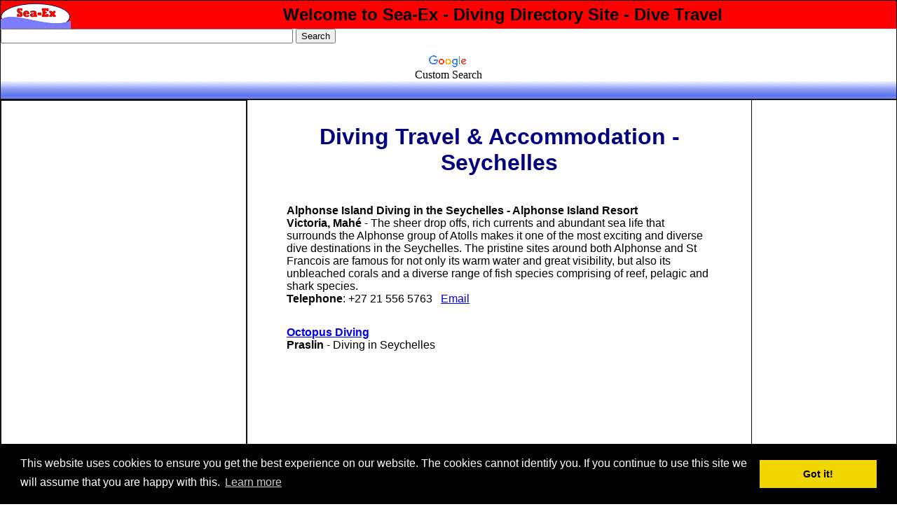

--- FILE ---
content_type: text/html
request_url: https://www.sea-ex.com/diving/travel-seychelles.htm
body_size: 11447
content:
<!DOCTYPE html PUBLIC "-//W3C//DTD HTML 4.01 Transitional//EN"><!-- #BeginTemplate "diving_travel.dwt" --><html><head><meta http-equiv="Content-Type" content="text/html; charset=windows-1252"/>
<script>var __ezHttpConsent={setByCat:function(src,tagType,attributes,category,force,customSetScriptFn=null){var setScript=function(){if(force||window.ezTcfConsent[category]){if(typeof customSetScriptFn==='function'){customSetScriptFn();}else{var scriptElement=document.createElement(tagType);scriptElement.src=src;attributes.forEach(function(attr){for(var key in attr){if(attr.hasOwnProperty(key)){scriptElement.setAttribute(key,attr[key]);}}});var firstScript=document.getElementsByTagName(tagType)[0];firstScript.parentNode.insertBefore(scriptElement,firstScript);}}};if(force||(window.ezTcfConsent&&window.ezTcfConsent.loaded)){setScript();}else if(typeof getEzConsentData==="function"){getEzConsentData().then(function(ezTcfConsent){if(ezTcfConsent&&ezTcfConsent.loaded){setScript();}else{console.error("cannot get ez consent data");force=true;setScript();}});}else{force=true;setScript();console.error("getEzConsentData is not a function");}},};</script>
<script>var ezTcfConsent=window.ezTcfConsent?window.ezTcfConsent:{loaded:false,store_info:false,develop_and_improve_services:false,measure_ad_performance:false,measure_content_performance:false,select_basic_ads:false,create_ad_profile:false,select_personalized_ads:false,create_content_profile:false,select_personalized_content:false,understand_audiences:false,use_limited_data_to_select_content:false,};function getEzConsentData(){return new Promise(function(resolve){document.addEventListener("ezConsentEvent",function(event){var ezTcfConsent=event.detail.ezTcfConsent;resolve(ezTcfConsent);});});}</script>
<script>if(typeof _setEzCookies!=='function'){function _setEzCookies(ezConsentData){var cookies=window.ezCookieQueue;for(var i=0;i<cookies.length;i++){var cookie=cookies[i];if(ezConsentData&&ezConsentData.loaded&&ezConsentData[cookie.tcfCategory]){document.cookie=cookie.name+"="+cookie.value;}}}}
window.ezCookieQueue=window.ezCookieQueue||[];if(typeof addEzCookies!=='function'){function addEzCookies(arr){window.ezCookieQueue=[...window.ezCookieQueue,...arr];}}
addEzCookies([{name:"ezoab_1940",value:"mod275; Path=/; Domain=sea-ex.com; Max-Age=7200",tcfCategory:"store_info",isEzoic:"true",},{name:"ezosuibasgeneris-1",value:"7b456fb0-9965-4d71-5e66-414b6a1620f2; Path=/; Domain=sea-ex.com; Expires=Thu, 14 Jan 2027 09:18:23 UTC; Secure; SameSite=None",tcfCategory:"understand_audiences",isEzoic:"true",}]);if(window.ezTcfConsent&&window.ezTcfConsent.loaded){_setEzCookies(window.ezTcfConsent);}else if(typeof getEzConsentData==="function"){getEzConsentData().then(function(ezTcfConsent){if(ezTcfConsent&&ezTcfConsent.loaded){_setEzCookies(window.ezTcfConsent);}else{console.error("cannot get ez consent data");_setEzCookies(window.ezTcfConsent);}});}else{console.error("getEzConsentData is not a function");_setEzCookies(window.ezTcfConsent);}</script><script type="text/javascript" data-ezscrex='false' data-cfasync='false'>window._ezaq = Object.assign({"edge_cache_status":12,"edge_response_time":265,"url":"https://www.sea-ex.com/diving/travel-seychelles.htm"}, typeof window._ezaq !== "undefined" ? window._ezaq : {});</script><script type="text/javascript" data-ezscrex='false' data-cfasync='false'>window._ezaq = Object.assign({"ab_test_id":"mod275"}, typeof window._ezaq !== "undefined" ? window._ezaq : {});window.__ez=window.__ez||{};window.__ez.tf={"vabo":"true"};</script><script type="text/javascript" data-ezscrex='false' data-cfasync='false'>window.ezDisableAds = true;</script>
<script data-ezscrex='false' data-cfasync='false' data-pagespeed-no-defer>var __ez=__ez||{};__ez.stms=Date.now();__ez.evt={};__ez.script={};__ez.ck=__ez.ck||{};__ez.template={};__ez.template.isOrig=true;__ez.queue=__ez.queue||function(){var e=0,i=0,t=[],n=!1,o=[],r=[],s=!0,a=function(e,i,n,o,r,s,a){var l=arguments.length>7&&void 0!==arguments[7]?arguments[7]:window,d=this;this.name=e,this.funcName=i,this.parameters=null===n?null:w(n)?n:[n],this.isBlock=o,this.blockedBy=r,this.deleteWhenComplete=s,this.isError=!1,this.isComplete=!1,this.isInitialized=!1,this.proceedIfError=a,this.fWindow=l,this.isTimeDelay=!1,this.process=function(){f("... func = "+e),d.isInitialized=!0,d.isComplete=!0,f("... func.apply: "+e);var i=d.funcName.split("."),n=null,o=this.fWindow||window;i.length>3||(n=3===i.length?o[i[0]][i[1]][i[2]]:2===i.length?o[i[0]][i[1]]:o[d.funcName]),null!=n&&n.apply(null,this.parameters),!0===d.deleteWhenComplete&&delete t[e],!0===d.isBlock&&(f("----- F'D: "+d.name),m())}},l=function(e,i,t,n,o,r,s){var a=arguments.length>7&&void 0!==arguments[7]?arguments[7]:window,l=this;this.name=e,this.path=i,this.async=o,this.defer=r,this.isBlock=t,this.blockedBy=n,this.isInitialized=!1,this.isError=!1,this.isComplete=!1,this.proceedIfError=s,this.fWindow=a,this.isTimeDelay=!1,this.isPath=function(e){return"/"===e[0]&&"/"!==e[1]},this.getSrc=function(e){return void 0!==window.__ezScriptHost&&this.isPath(e)&&"banger.js"!==this.name?window.__ezScriptHost+e:e},this.process=function(){l.isInitialized=!0,f("... file = "+e);var i=this.fWindow?this.fWindow.document:document,t=i.createElement("script");t.src=this.getSrc(this.path),!0===o?t.async=!0:!0===r&&(t.defer=!0),t.onerror=function(){var e={url:window.location.href,name:l.name,path:l.path,user_agent:window.navigator.userAgent};"undefined"!=typeof _ezaq&&(e.pageview_id=_ezaq.page_view_id);var i=encodeURIComponent(JSON.stringify(e)),t=new XMLHttpRequest;t.open("GET","//g.ezoic.net/ezqlog?d="+i,!0),t.send(),f("----- ERR'D: "+l.name),l.isError=!0,!0===l.isBlock&&m()},t.onreadystatechange=t.onload=function(){var e=t.readyState;f("----- F'D: "+l.name),e&&!/loaded|complete/.test(e)||(l.isComplete=!0,!0===l.isBlock&&m())},i.getElementsByTagName("head")[0].appendChild(t)}},d=function(e,i){this.name=e,this.path="",this.async=!1,this.defer=!1,this.isBlock=!1,this.blockedBy=[],this.isInitialized=!0,this.isError=!1,this.isComplete=i,this.proceedIfError=!1,this.isTimeDelay=!1,this.process=function(){}};function c(e,i,n,s,a,d,c,u,f){var m=new l(e,i,n,s,a,d,c,f);!0===u?o[e]=m:r[e]=m,t[e]=m,h(m)}function h(e){!0!==u(e)&&0!=s&&e.process()}function u(e){if(!0===e.isTimeDelay&&!1===n)return f(e.name+" blocked = TIME DELAY!"),!0;if(w(e.blockedBy))for(var i=0;i<e.blockedBy.length;i++){var o=e.blockedBy[i];if(!1===t.hasOwnProperty(o))return f(e.name+" blocked = "+o),!0;if(!0===e.proceedIfError&&!0===t[o].isError)return!1;if(!1===t[o].isComplete)return f(e.name+" blocked = "+o),!0}return!1}function f(e){var i=window.location.href,t=new RegExp("[?&]ezq=([^&#]*)","i").exec(i);"1"===(t?t[1]:null)&&console.debug(e)}function m(){++e>200||(f("let's go"),p(o),p(r))}function p(e){for(var i in e)if(!1!==e.hasOwnProperty(i)){var t=e[i];!0===t.isComplete||u(t)||!0===t.isInitialized||!0===t.isError?!0===t.isError?f(t.name+": error"):!0===t.isComplete?f(t.name+": complete already"):!0===t.isInitialized&&f(t.name+": initialized already"):t.process()}}function w(e){return"[object Array]"==Object.prototype.toString.call(e)}return window.addEventListener("load",(function(){setTimeout((function(){n=!0,f("TDELAY -----"),m()}),5e3)}),!1),{addFile:c,addFileOnce:function(e,i,n,o,r,s,a,l,d){t[e]||c(e,i,n,o,r,s,a,l,d)},addDelayFile:function(e,i){var n=new l(e,i,!1,[],!1,!1,!0);n.isTimeDelay=!0,f(e+" ...  FILE! TDELAY"),r[e]=n,t[e]=n,h(n)},addFunc:function(e,n,s,l,d,c,u,f,m,p){!0===c&&(e=e+"_"+i++);var w=new a(e,n,s,l,d,u,f,p);!0===m?o[e]=w:r[e]=w,t[e]=w,h(w)},addDelayFunc:function(e,i,n){var o=new a(e,i,n,!1,[],!0,!0);o.isTimeDelay=!0,f(e+" ...  FUNCTION! TDELAY"),r[e]=o,t[e]=o,h(o)},items:t,processAll:m,setallowLoad:function(e){s=e},markLoaded:function(e){if(e&&0!==e.length){if(e in t){var i=t[e];!0===i.isComplete?f(i.name+" "+e+": error loaded duplicate"):(i.isComplete=!0,i.isInitialized=!0)}else t[e]=new d(e,!0);f("markLoaded dummyfile: "+t[e].name)}},logWhatsBlocked:function(){for(var e in t)!1!==t.hasOwnProperty(e)&&u(t[e])}}}();__ez.evt.add=function(e,t,n){e.addEventListener?e.addEventListener(t,n,!1):e.attachEvent?e.attachEvent("on"+t,n):e["on"+t]=n()},__ez.evt.remove=function(e,t,n){e.removeEventListener?e.removeEventListener(t,n,!1):e.detachEvent?e.detachEvent("on"+t,n):delete e["on"+t]};__ez.script.add=function(e){var t=document.createElement("script");t.src=e,t.async=!0,t.type="text/javascript",document.getElementsByTagName("head")[0].appendChild(t)};__ez.dot=__ez.dot||{};__ez.queue.addFileOnce('/detroitchicago/boise.js', '/detroitchicago/boise.js?gcb=195-2&cb=5', true, [], true, false, true, false);__ez.queue.addFileOnce('/parsonsmaize/abilene.js', '/parsonsmaize/abilene.js?gcb=195-2&cb=b20dfef28c', true, [], true, false, true, false);__ez.queue.addFileOnce('/parsonsmaize/mulvane.js', '/parsonsmaize/mulvane.js?gcb=195-2&cb=e75e48eec0', true, ['/parsonsmaize/abilene.js'], true, false, true, false);__ez.queue.addFileOnce('/detroitchicago/birmingham.js', '/detroitchicago/birmingham.js?gcb=195-2&cb=539c47377c', true, ['/parsonsmaize/abilene.js'], true, false, true, false);</script>
<script data-ezscrex="false" type="text/javascript" data-cfasync="false">window._ezaq = Object.assign({"ad_cache_level":0,"adpicker_placement_cnt":0,"ai_placeholder_cache_level":0,"ai_placeholder_placement_cnt":-1,"domain":"sea-ex.com","domain_id":1940,"ezcache_level":1,"ezcache_skip_code":0,"has_bad_image":0,"has_bad_words":0,"is_sitespeed":0,"lt_cache_level":0,"response_size":48964,"response_size_orig":43123,"response_time_orig":250,"template_id":120,"url":"https://www.sea-ex.com/diving/travel-seychelles.htm","word_count":0,"worst_bad_word_level":0}, typeof window._ezaq !== "undefined" ? window._ezaq : {});__ez.queue.markLoaded('ezaqBaseReady');</script>
<script type='text/javascript' data-ezscrex='false' data-cfasync='false'>
window.ezAnalyticsStatic = true;

function analyticsAddScript(script) {
	var ezDynamic = document.createElement('script');
	ezDynamic.type = 'text/javascript';
	ezDynamic.innerHTML = script;
	document.head.appendChild(ezDynamic);
}
function getCookiesWithPrefix() {
    var allCookies = document.cookie.split(';');
    var cookiesWithPrefix = {};

    for (var i = 0; i < allCookies.length; i++) {
        var cookie = allCookies[i].trim();

        for (var j = 0; j < arguments.length; j++) {
            var prefix = arguments[j];
            if (cookie.indexOf(prefix) === 0) {
                var cookieParts = cookie.split('=');
                var cookieName = cookieParts[0];
                var cookieValue = cookieParts.slice(1).join('=');
                cookiesWithPrefix[cookieName] = decodeURIComponent(cookieValue);
                break; // Once matched, no need to check other prefixes
            }
        }
    }

    return cookiesWithPrefix;
}
function productAnalytics() {
	var d = {"pr":[6],"omd5":"a55df7b91bb83e0beb28699178e676d5","nar":"risk score"};
	d.u = _ezaq.url;
	d.p = _ezaq.page_view_id;
	d.v = _ezaq.visit_uuid;
	d.ab = _ezaq.ab_test_id;
	d.e = JSON.stringify(_ezaq);
	d.ref = document.referrer;
	d.c = getCookiesWithPrefix('active_template', 'ez', 'lp_');
	if(typeof ez_utmParams !== 'undefined') {
		d.utm = ez_utmParams;
	}

	var dataText = JSON.stringify(d);
	var xhr = new XMLHttpRequest();
	xhr.open('POST','/ezais/analytics?cb=1', true);
	xhr.onload = function () {
		if (xhr.status!=200) {
            return;
		}

        if(document.readyState !== 'loading') {
            analyticsAddScript(xhr.response);
            return;
        }

        var eventFunc = function() {
            if(document.readyState === 'loading') {
                return;
            }
            document.removeEventListener('readystatechange', eventFunc, false);
            analyticsAddScript(xhr.response);
        };

        document.addEventListener('readystatechange', eventFunc, false);
	};
	xhr.setRequestHeader('Content-Type','text/plain');
	xhr.send(dataText);
}
__ez.queue.addFunc("productAnalytics", "productAnalytics", null, true, ['ezaqBaseReady'], false, false, false, true);
</script><base href="https://www.sea-ex.com/diving/travel-seychelles.htm"/>
<!-- Global site tag (gtag.js) - Google Analytics -->
<script async="" src="https://www.googletagmanager.com/gtag/js?id=UA-2661119-1"></script>
<script>
  window.dataLayer = window.dataLayer || [];
  function gtag(){dataLayer.push(arguments);}
  gtag('js', new Date());

  gtag('config', 'UA-2661119-1');
</script>

<style>
.Diving-Directory_top_left { width: 300px; height: 250px; }
@media(min-width: 500px) { .Diving-Directory_top_left { width: 300px; height: 250px; } }
@media(min-width: 800px) { .Diving-Directory_top_left { width: 300px; height: 250px; } }
</style>
<meta http-equiv="Content-Language" content="en-us"/>

<!-- #BeginEditable "doctitle" -->
<title>SEA-EX Diving Directory - Travel and Accommodation - Seychelles</title>
<!-- #EndEditable -->
<!-- #BeginEditable "meta_tags" -->
<meta name="keywords" content="DIVING HOLIDAYS SEYCHELLE ISLANDS, liveaboard, scuba adventures, diving holidays, coral reef holidays, water sports, snorkel, atolls, coral diving, scuba diving holidays, dive resorts, 5 star padi dive resorts, diving facilities, travel agents, dive travel, diving lodge, dive vacation holidays, diving tours, marine diving, marine, sea, ocean, sport of diving, SCUBA, PADI, information on diving, dive gear, diving schools, learn to dive, diving  books, marine life, coral, fishes, sea creatures, links about diving, sea-ex, seaex"/>
<meta name="description" content="Directory of Seychelle companies and contacts of Dive Travel, Diving Accommodation, Travel agents that cater for dive holidays, scuba adventures"/>
<meta name="summary" content="diving sites, marine information, marine animals, photos of fish, corals, coral islands, coral reefs, reef, marine diving, scuba diving, marine environment"/>
<meta name="classification" content="DIVING, photos, marine, coral, fish, shark, boats, diving sites, diving boats, diving shops, diving instructors, diving books, diving clubs, commercial divers"/>
<meta keywords="liveaboard, scuba adventures, diving holidays, coral reef holidays, water sports, snorkel, atolls, coral diving, scuba diving holidays, dive resorts, 5 star padi dive resorts, diving facilities, travel agents, dive travel, diving lodge, dive vacation holidays, diving tours, holidays, introductory dives, night diving, all about diving, full range, TDI courses, cave diving, shipwreck, nirtox, trimix, advanced diving, rescue diver, divemaster, IDC training facility, OMS, retail dive shop, padi courses, boat dive trips, diver supplies, dive company"/>
<meta name="country" content="Seychelles"/>


<!-- #EndEditable -->

<meta name="DISTRIBUTION" content="GLOBAL"/>
<meta name="RATING" content="GENERAL"/>
<meta name="REVISIT-AFTER" content="30 DAYS"/>
<meta name="ROBOTS" content="ALL"/>

<script async="" src="https://pagead2.googlesyndication.com/pagead/js/adsbygoogle.js?client=ca-pub-4611158591253468" crossorigin="anonymous"></script>


<script language="JavaScript">
<!--

function launch(url) {
  self.name = "opener";
  remote = open(url, "remote",
"scrollbars,width=450,height=500,left=10,top=10");
}

// -->
</script>

<style type="text/css"><!--
 BODY {
  scrollbar-arrow-color:FFFFFF;
  scrollbar-track-color:888888;
  scrollbar-shadow-color:FFFFFF;
  scrollbar-face-color:FF0000;
  scrollbar-highlight-color:FFFFFF;
  scrollbar-darkshadow-color:000000;
  scrollbar-3dlight-color:CC0000;
 }
//--></style>
<link rel="stylesheet" type="text/css" href="//cdnjs.cloudflare.com/ajax/libs/cookieconsent2/3.0.3/cookieconsent.min.css"/>
<script src="//cdnjs.cloudflare.com/ajax/libs/cookieconsent2/3.0.3/cookieconsent.min.js"></script>
<script>
window.addEventListener("load", function(){
window.cookieconsent.initialise({
  "palette": {
    "popup": {
      "background": "#000"
    },
    "button": {
      "background": "#f1d600"
    }
  },
  "content": {
    "message": "This website uses cookies to ensure you get the best experience on our website. The cookies cannot identify you. If you continue to use this site we will assume that you are happy with this.",
    "href": "https://www.sea-ex.com/cookiepolicy.htm"
  }
})});
</script>
<meta name="Microsoft Border" content="b"/>
<link rel='canonical' href='https://www.sea-ex.com/diving/travel-seychelles.htm' />
<script type='text/javascript'>
var ezoTemplate = 'old_site_noads';
var ezouid = '1';
var ezoFormfactor = '1';
</script><script data-ezscrex="false" type='text/javascript'>
var soc_app_id = '0';
var did = 1940;
var ezdomain = 'sea-ex.com';
var ezoicSearchable = 1;
</script></head>

<body topmargin="0" leftmargin="0" rightmargin="0" bottommargin="0"><!--msnavigation--><table dir="ltr" border="0" cellpadding="0" cellspacing="0" width="100%"><tbody><tr><!--msnavigation--><td valign="top">
<table border="1" cellpadding="0" cellspacing="0" style="border-collapse: collapse" bordercolor="#111111" width="100%">
  <tbody><tr>
    <td width="100%" bgcolor="#FF0000">
    <table border="0" cellpadding="0" cellspacing="0" style="border-collapse: collapse" bordercolor="#111111" width="100%">
      <tbody><tr>
        <td width="12%">
        <a href="https://www.sea-ex.com/diving/">
        <img border="0" src="https://www.sea-ex.com/images/sea-exlogosmall.gif" width="100" height="40" alt="Sea-Ex Diving Directory"/></a></td>
        <td width="88%">
        <p align="center"><b>
		<font face="Arial" size="5"><!-- #BeginEditable "page_desc" --><b>
		<font face="Arial" size="5">Welcome to Sea-Ex - Diving 
		Directory Site - Dive Travel</font></b><!-- #EndEditable --></font></b></p></td>
      </tr>
      
      <tr>
        <td width="100%" colspan="2" background="images/hbar.gif">
        <table border="0" cellpadding="0" style="border-collapse: collapse" bordercolor="#111111" width="100%">
          <tbody><tr>
            <td bgcolor="#FFFFFF" align="center" bordercolor="#FFFFFF">
            <p>

</p>
            
<style type="text/css">
@import url(http://www.google.com/cse/api/branding.css);
</style>
<div class="cse-branding-right" style="background-color:#FFFFFF;color:#000000">
  <div class="cse-branding-form">
    <form action="https://www.google.com/cse" id="cse-search-box" target="_blank">
      <div>
        <input type="hidden" name="cx" value="partner-pub-4611158591253468:jsmqyn-dhj4"/>
        <input type="hidden" name="ie" value="ISO-8859-1"/>
        <p align="left">
        <input type="text" name="q" size="50"/>
        <input type="submit" name="sa" value="Search"/>
      </p></div>
    </form>
  </div>
  <div class="cse-branding-logo">
    <img src="https://www.google.com/images/poweredby_transparent/poweredby_FFFFFF.gif" alt="Google" />
  </div>
  <div class="cse-branding-text">
    Custom Search
  </div>
</div>
			</td>
          </tr>
          <tr>
            <td width="100%" bgcolor="#000080" bordercolor="#000000" background="https://www.sea-ex.com/images/blue_divider_40.gif" height="25">
            &nbsp;</td>
          </tr>
        </tbody></table>
        </td>
      </tr>
    </tbody></table>
    </td>
  </tr>
</tbody></table>
<table border="1" cellpadding="0" style="border-collapse: collapse" bordercolor="#111111" width="100%">
  <tbody><tr>
    <td width="19%" valign="top" bordercolor="#FFFFFF">
            <table style="border-collapse: collapse" bordercolor="#111111" cellspacing="0" cellpadding="8" width="100%" border="1" id="table1">
              <tbody><tr>
                <td width="100%">
				<!--webbot bot="PurpleText" PREVIEW="300x250 line" --><style>
.Diving-Directory_top_left { width: 300px; height: 250px; }
@media(min-width: 500px) { .Diving-Directory_top_left { width: 300px; height: 250px; } }
@media(min-width: 800px) { .Diving-Directory_top_left { width: 300px; height: 250px; } }
</style>
<script async="" src="//pagead2.googlesyndication.com/pagead/js/adsbygoogle.js"></script>
<!-- Diving-Directory_top_left -->
<ins class="adsbygoogle Diving-Directory_top_left" style="display:inline-block" data-ad-client="ca-pub-4611158591253468" data-ad-slot="8522196512" data-ad-format="link"></ins>
<script>
(adsbygoogle = window.adsbygoogle || []).push({});
</script></td>
              </tr>
              <tr>
                <td width="100%">
        
        <table style="border-collapse: collapse" bordercolor="#111111" cellspacing="0" cellpadding="8" width="100%" border="1">
			<tbody><tr>
            <td width="76%" bgcolor="#FFFF00">
			<p align="center">
			<img border="0" src="images/sea-ex-29-year-anniversary-1.jpg" width="315" height="231" alt="Celebrating 29 YEARS of assisting Seafood, Fishing and Marine companies with online marketing"/></p><p align="center"><font face="Arial"><b>
			<font color="#FF0000" size="6">Sea-Ex</font><font size="6"> is 
			celebrating <br/>
			</font><font size="5"> 29 YEARS</font><font size="3"> of assisting Seafood, Marine &amp; Related Companies with online marketing!</font></b></font></p><p align="center"><b><font face="Arial">
        	<a href="https://www.sea-ex.com/commercial1/membership.htm">Advertise 
			Your Company on Sea-Ex - Click Here</a></font></b></p>
			<p align="center">&nbsp;</p>
			</td>
          	</tr>
                    </tbody></table>
        		</td>
              </tr>
              <tr>
                <td width="100%" bgcolor="#8080ff">
				<b><font face="Arial">
                Diving Site Directory:</font></b></td>
              </tr>
              <tr>
                <td width="100%"><b><font face="Arial">
				<a href="https://www.sea-ex.com/diving/">Diving Directory - Home</a></font></b></td>
              </tr>
              <tr>
                <td width="100%"><font face="Arial">
                <a href="https://www.sea-ex.com/diving/learn.htm">Learn to Dive</a></font></td>
              </tr>
              <tr>
                <td width="100%"><font face="Arial">
                <a href="https://www.sea-ex.com/diving/instructors.htm">Diving Instructors</a></font></td>
              </tr>
              <tr>
                <td width="100%"><font face="Arial">
                <a href="https://www.sea-ex.com/diving/shops.htm">Diving Shops</a></font></td>
              </tr>
              <tr>
                <td width="100%"><font face="Arial">
                <a href="https://www.sea-ex.com/diving/boats.htm">Diving Boats</a></font></td>
              </tr>
              <tr>
                <td width="100%"><font face="Arial">
                <a href="https://www.sea-ex.com/diving/diving-jobs.htm">Diving Jobs</a>
                </font></td>
              </tr>
              <tr>
                <td width="100%"><font face="Arial">
                <a href="https://www.sea-ex.com/diving/hotspots.htm">Diving Hot Spots</a></font></td>
              </tr>
              <tr>
                <td width="100%"><font face="Arial">
                <a href="https://www.sea-ex.com/diving/sites.htm">Dive Sites</a></font></td>
              </tr>
              <tr>
                <td width="100%"><font face="Arial"><a href="https://www.sea-ex.com/diving/gear.htm">
                Diving Gear</a></font></td>
              </tr>
              <tr>
                <td width="100%"><font face="Arial">
                <a href="https://www.sea-ex.com/diving/books.htm">Diving Books</a></font></td>
              </tr>
              <tr>
                <td width="100%"><font face="Arial">
                <a href="https://www.sea-ex.com/diving/clubs.htm">Diving Clubs</a></font></td>
              </tr>
              <tr>
                <td width="100%">&nbsp;</td>
              </tr>
              <tr>
                <td width="100%"><b><font face="Arial">
                <a href="https://www.sea-ex.com/diving/travel.htm">Dive Travel</a> 
				- </font></b></td>
              </tr>
<tr>
                                    <td>
                                    <font face="Arial">&nbsp;-&nbsp;
                                    <a target="_blank" href="https://www.sea-ex.com/diving/travel-australia.htm">
                                    Australia</a></font></td>
                                  </tr>
                                  <tr>
                                    <td>
                                    <font face="Arial">&nbsp;-&nbsp; <a href="https://www.sea-ex.com/diving/travel-barbados.htm">
                                    Barbados</a></font></td>
                                  </tr>
                                  <tr>
                                    <td>
                                    &nbsp;-&nbsp;&nbsp;
									<font face="Arial">
									<a href="https://www.sea-ex.com/diving/travel-belgium.htm">Belgium</a></font></td>
                                  </tr>
                                  <tr>
                                    <td>
                                    <font face="Arial">&nbsp;-&nbsp; <a href="https://www.sea-ex.com/diving/travel-belize.htm">
                                    Belize</a></font></td>
                                  </tr>
                                  <tr>
                                    <td><font face="Arial">
                                    &nbsp;-&nbsp; <a href="https://www.sea-ex.com/diving/travel-bvi.htm">British Virgin Islands</a></font></td>
                                  </tr>
                                  <tr>
                                    <td>
                                    <font face="Arial">&nbsp;-&nbsp; <a href="https://www.sea-ex.com/diving/travel-bulgaria.htm">
                                    Bulgaria</a></font></td>
                                  </tr>
                                  <tr>
                                    <td>
                                    <font face="Arial">&nbsp;-&nbsp; <a href="https://www.sea-ex.com/diving/travel-cambodia.htm">
                                    Cambodia</a></font></td>
                                  </tr>
                                  <tr>
                                    <td>
                                    <font face="Arial">&nbsp;-&nbsp; <a href="https://www.sea-ex.com/diving/travel-canada.htm">
                                    Canada</a></font></td>
                                  </tr>
                                  <tr>
                                    <td>
                                    <font face="Arial">&nbsp;-&nbsp; <a href="https://www.sea-ex.com/diving/travel-capeverde.htm">
                                    Cape Verde</a></font></td>
                                  </tr>
                                  <tr>
                                    <td>
                                    <font face="Arial">&nbsp;-&nbsp; <a href="https://www.sea-ex.com/diving/travel-caribbean.htm">
                                    Caribbean</a></font></td>
                                  </tr>
                                  <tr>
                                    <td>
                                    <font face="Arial">&nbsp;-&nbsp; <a href="https://www.sea-ex.com/diving/travel-caymanislands.htm">
                                    Cayman Islands</a></font></td>
                                  </tr>
                                  <tr>
                                    <td>
                                    <font face="Arial">&nbsp;-&nbsp; <a href="https://www.sea-ex.com/diving/travel-chile.htm">
                                    Chile</a></font></td>
                                  </tr>
                                  <tr>
                                    <td>
                                    <font face="Arial">&nbsp;-&nbsp; <a href="https://www.sea-ex.com/diving/travel-colombia.htm">
                                    Colombia</a></font></td>
                                  </tr>
                                  <tr>
                                    <td>
                                    <font face="Arial">&nbsp;-&nbsp; <a href="https://www.sea-ex.com/diving/travel-costarica.htm">
                                    Costa Rica</a></font></td>
                                  </tr>
                                  <tr>
                                    <td>
                                    <font face="Arial">&nbsp;-&nbsp; <a href="https://www.sea-ex.com/diving/travel-croatia.htm">
                                    Croatia</a></font></td>
                                  </tr>
                                  <tr>
                                    <td>
                                    <font face="Arial">&nbsp;-&nbsp; <a href="https://www.sea-ex.com/diving/travel-cuba.htm">
                                    Cuba</a></font></td>
                                  </tr>
                                  <tr>
                                    <td>
                                    <font face="Arial">&nbsp;-&nbsp; <a href="https://www.sea-ex.com/diving/travel-curacao.htm">
                                    Curacao</a></font></td>
                                  </tr>
                                  <tr>
                                    <td>
                                    <font face="Arial">&nbsp;-&nbsp; <a href="https://www.sea-ex.com/diving/travel-denmark.htm">
                                    Denmark</a></font></td>
                                  </tr>
                                  <tr>
                                    <td>
                                    <font face="Arial">&nbsp;-&nbsp; <a href="https://www.sea-ex.com/diving/travel-dominicanrep.htm">
                                    Dominican Republic</a></font></td>
                                  </tr>
                                  <tr>
                                    <td>
                                    <font face="Arial">&nbsp;-&nbsp; <a href="https://www.sea-ex.com/diving/travel-ecuador.htm">
                                    Ecuador</a></font></td>
                                  </tr>
                                  <tr>
                                    <td>
                                    <font face="Arial">&nbsp;-&nbsp; <a href="https://www.sea-ex.com/diving/travel-egypt.htm">
                                    Egypt</a></font></td>
                                  </tr>
                                  <tr>
                                    <td>
                                    <font face="Arial">&nbsp;-&nbsp; <a href="https://www.sea-ex.com/diving/travel-fiji.htm">
                                    Fiji</a></font></td>
                                  </tr>
                                  <tr>
                                    <td>
                                    <font face="Arial">&nbsp;-&nbsp;
                                    <a href="https://www.sea-ex.com/diving/travel-france.htm">France</a></font></td>
                                  </tr>
                                  <tr>
                                    <td>
                                    <font face="Arial">&nbsp;-&nbsp; <a href="https://www.sea-ex.com/diving/travel-germany.htm">
                                    Germany</a></font></td>
                                  </tr>
                                  <tr>
                                    <td>
                                    <font face="Arial">&nbsp;-&nbsp; <a href="https://www.sea-ex.com/diving/travel-greece.htm">
                                    Greece</a></font></td>
                                  </tr>
                                  <tr>
                                    <td>
                                    <font face="Arial">&nbsp;-&nbsp; <a href="https://www.sea-ex.com/diving/travel-holland.htm">
                                    Holland, The Netherlands</a></font></td>
                                  </tr>
                                  <tr>
                                    <td>
                                    <font face="Arial">&nbsp;-&nbsp; <a href="https://www.sea-ex.com/diving/travel-honduras.htm">
                                    Honduras</a></font></td>
                                  </tr>
                                  <tr>
                                    <td>
                                    <font face="Arial">&nbsp;-&nbsp; <a href="https://www.sea-ex.com/diving/travel-hongkong.htm">
                                    Hong Kong</a></font></td>
                                  </tr>
                                  <tr>
                                    <td>
                                    <font face="Arial">&nbsp;-&nbsp; <a href="https://www.sea-ex.com/diving/travel-hungary.htm">
                                    Hungary</a></font></td>
                                  </tr>
                                  <tr>
                                    <td>
                                    <font face="Arial">&nbsp;-&nbsp; <a href="https://www.sea-ex.com/diving/travel-india.htm">
                                    India</a></font></td>
                                  </tr>
                                  <tr>
                                    <td>
                                    <font face="Arial">&nbsp;-&nbsp; <a href="https://www.sea-ex.com/diving/travel-indonesia.htm">
                                    Indonesia</a></font></td>
                                  </tr>
                                  <tr>
                                    <td>
                                    <font face="Arial">&nbsp;-&nbsp; <a href="https://www.sea-ex.com/diving/travel-ireland.htm">
                                    Ireland</a></font></td>
                                  </tr>
                                  <tr>
                                    <td>
                                    <font face="Arial">&nbsp;-&nbsp; <a href="https://www.sea-ex.com/diving/travel-israel.htm">
                                    Israel</a></font></td>
                                  </tr>
                                  <tr>
                                    <td>
                                    <font face="Arial">&nbsp;-&nbsp; <a href="https://www.sea-ex.com/diving/travel-italy.htm">
                                    Italy</a></font></td>
                                  </tr>
                                  <tr>
                                    <td>
                                    <font face="Arial">&nbsp;-&nbsp; <a href="https://www.sea-ex.com/diving/travel-jordan.htm">
                                    Jordan</a></font></td>
                                  </tr>
                                  <tr>
                                    <td>
                                    <font face="Arial">&nbsp;-&nbsp; <a href="https://www.sea-ex.com/diving/travel-kenya.htm">
                                    Kenya</a></font></td>
                                  </tr>
                                  <tr>
                                    <td>
                                    <font face="Arial">&nbsp;-&nbsp; <a href="https://www.sea-ex.com/diving/travel-latvia.htm">
                                    Latvia</a></font></td>
                                  </tr>
                                  <tr>
                                    <td>
                                    <font face="Arial">&nbsp;-&nbsp;
									<a href="https://www.sea-ex.com/diving/travel-madagascar.htm">Madagascar</a></font></td>
                                  </tr>
                                  <tr>
                                    <td>
                                    <font face="Arial">&nbsp;-&nbsp; <a href="https://www.sea-ex.com/diving/travel-malaysia.htm">
                                    Malaysia</a></font></td>
                                  </tr>
                                  <tr>
                                    <td>
                                    <font face="Arial">&nbsp;-&nbsp; <a href="https://www.sea-ex.com/diving/travel-maldives.htm">
                                    Maldives</a></font></td>
                                  </tr>
                                  <tr>
                                    <td>
                                    <font face="Arial">&nbsp;-&nbsp; <a href="https://www.sea-ex.com/diving/travel-malta.htm">
                                    Malta</a></font></td>
                                  </tr>
                                  <tr>
                                    <td>
                                    <font face="Arial">&nbsp;-&nbsp; <a href="https://www.sea-ex.com/diving/travel-mexico.htm">
                                    Mexico</a></font></td>
                                  </tr>
                                  <tr>
                                    <td>
                                    <font face="Arial">&nbsp;-&nbsp; <a href="https://www.sea-ex.com/diving/travel-montserrat.htm">
                                    Montserrat</a></font></td>
                                  </tr>
                                  <tr>
                                    <td>
                                    <font face="Arial">&nbsp;-&nbsp; <a href="https://www.sea-ex.com/diving/travel-morocco.htm">
                                    Morocco</a></font></td>
                                  </tr>
                                  <tr>
                                    <td>
                                    <font face="Arial">&nbsp;-&nbsp; <a href="https://www.sea-ex.com/diving/travel-mozambique.htm">
                                    Mozambique</a></font></td>
                                  </tr>
                                  <tr>
                                    <td>
                                    <font face="Arial">&nbsp;-&nbsp; <a href="https://www.sea-ex.com/diving/travel-oman.htm">
                                    Oman</a></font></td>
                                  </tr>
                                  <tr>
                                    <td>
                                    <font face="Arial">&nbsp;-&nbsp; <a href="https://www.sea-ex.com/diving/travel-palau.htm">
                                    Palau</a></font></td>
                                  </tr>
                                  <tr>
                                    <td>
                                    <font face="Arial">&nbsp;-&nbsp; <a href="https://www.sea-ex.com/diving/travel-panama.htm">
                                    Panama</a></font></td>
                                  </tr>
                                  <tr>
                                    <td><font face="Arial">
                                    &nbsp;-&nbsp; <a href="https://www.sea-ex.com/diving/travel-png.htm">Papua New Guinea</a></font></td>
                                  </tr>
                                  <tr>
                                    <td>
                                    <font face="Arial">&nbsp;-&nbsp; <a href="https://www.sea-ex.com/diving/travel-philippines.htm">
                                    Philippines</a></font></td>
                                  </tr>
                                  <tr>
                                    <td>
                                    <font face="Arial">&nbsp;-&nbsp; <a href="https://www.sea-ex.com/diving/travel-portugal.htm">
                                    Portugal</a></font></td>
                                  </tr>
                                  <tr>
                                    <td>
                                    <font face="Arial">&nbsp;-&nbsp; <a href="https://www.sea-ex.com/diving/travel-seychelles.htm">
                                    Seychelles</a></font></td>
                                  </tr>
                                  <tr>
                                    <td>
                                    <font face="Arial">&nbsp;-&nbsp; <a href="https://www.sea-ex.com/diving/travel-singapore.htm">
                                    Singapore</a></font></td>
                                  </tr>
                                  <tr>
                                    <td>
                                    <font face="Arial">&nbsp;-&nbsp;
									<a href="travel-solomon-islands.htm">Solomon 
									Islands</a></font></td>
                                  </tr>
                                  <tr>
                                    <td>
                                    <font face="Arial">&nbsp;-&nbsp; <a href="https://www.sea-ex.com/diving/travel-southafrica.htm">
                                    South Africa</a></font></td>
                                  </tr>
                                  <tr>
                                    <td>
                                    <font face="Arial">&nbsp;-&nbsp; <a href="https://www.sea-ex.com/diving/travel-spain.htm">
                                    Spain</a></font></td>
                                  </tr>
                                  <tr>
                                    <td>
                                    <font face="Arial">&nbsp;-&nbsp; <a href="https://www.sea-ex.com/diving/travel-srilanka.htm">
                                    Sri Lanka</a></font></td>
                                  </tr>
                                  <tr>
                                    <td>
                                    <font face="Arial">&nbsp;-&nbsp; <a href="https://www.sea-ex.com/diving/travel-switzerland.htm">
                                    Switzerland</a></font></td>
                                  </tr>
                                  <tr>
                                    <td>
                                    <font face="Arial">&nbsp;-&nbsp; <a href="https://www.sea-ex.com/diving/travel-tanzania.htm">
                                    Tanzania</a></font></td>
                                  </tr>
                                  <tr>
                                    <td>
                                    <font face="Arial">&nbsp;-&nbsp; <a href="https://www.sea-ex.com/diving/travel-taiwan.htm">
                                    Taiwan</a></font></td>
                                  </tr>
                                  <tr>
                                    <td>
                                    <font face="Arial">&nbsp;-&nbsp; <a href="https://www.sea-ex.com/diving/travel-thailand.htm">
                                    Thailand</a></font></td>
                                  </tr>
                                  <tr>
                                    <td>
                                    <font face="Arial">&nbsp;-&nbsp; <a href="https://www.sea-ex.com/diving/travel-tobago.htm">
                                    Tobago</a></font></td>
                                  </tr>
                                  <tr>
                                    <td>
                                    <font face="Arial">&nbsp;-&nbsp; <a href="https://www.sea-ex.com/diving/travel-tunisia.htm">
                                    Tunisia</a></font></td>
                                  </tr>
                                  <tr>
                                    <td>
                                    <font face="Arial">&nbsp;-&nbsp; <a href="https://www.sea-ex.com/diving/travel-turkey.htm">
                                    Turkey</a></font></td>
                                  </tr>
                                  <tr>
                                    <td><font face="Arial">&nbsp;-&nbsp;
									<a href="https://www.sea-ex.com/diving/travel-turks-caicos-islands.htm">
									Turks and Caicos Islands</a></font></td>
                                  </tr>
                                  <tr>
                                    <td><font face="Arial">
                                    &nbsp;-&nbsp; <a href="https://www.sea-ex.com/diving/travel-uk.htm">United Kingdom</a></font></td>
                                  </tr>
                                  <tr>
                                    <td><font face="Arial">
                                    &nbsp;-&nbsp; <a href="https://www.sea-ex.com/diving/travel-usa.htm">United States of America</a></font></td>
                                  </tr>
                                  <tr>
                                    <td><font face="Arial">
                                    &nbsp;-&nbsp; 
									<a href="https://www.sea-ex.com/diving/travel-vietnam.htm">
									Vietnam</a></font></td>
                                  </tr>
                <tr><td width="100%"><font face="Arial">
                <a href="https://www.sea-ex.com/diving/commercial.htm">Commercial Divers</a></font></td>
              </tr>
              <tr>
                <td width="100%"><font face="Arial">
                <a href="https://www.sea-ex.com/diving/photos.htm">Marine Photos &amp; Info</a></font></td>
              </tr>
              <tr>
                <td width="100%"><font face="Arial">
                <a href="https://www.sea-ex.com/diving/weather.htm">Weather &amp; Tides</a></font></td>
              </tr>
              <tr>
                <td width="100%"><font face="Arial"><a href="https://www.sea-ex.com/diving/tips.htm">
                Hints &amp; Tips</a></font></td>
              </tr>
              <tr>
                <td width="100%"><font face="Arial">
				<a href="https://www.sea-ex.com/diving/links-aquariums.html">
				Aquarium Links</a></font></td>
              </tr>
              <tr>
                <td width="100%"><font face="Arial">
                <a href="https://www.sea-ex.com/diving/edulinks.htm">Educational Resources</a></font></td>
              </tr>
              <tr>
                <td width="100%"><font face="Arial">
                <a href="https://www.sea-ex.com/diving/links.htm">Diving Resources</a></font></td>
              </tr>
              <tr>
                <td width="100%">&nbsp;</td>
              </tr>
				<tr>
        <td width="100%" bgcolor="#8080FF">
		<b>
		<font face="Arial">Country Directories </font></b></td>
      			</tr>
				<tr>
        <td width="100%">
		<a style="font-family: Arial; font-size: medium; font-style: normal; font-variant: normal; letter-spacing: normal; line-height: normal; orphans: auto; text-align: start; text-indent: 0px; text-transform: none; white-space: normal; widows: 1; word-spacing: 0px; -webkit-text-stroke-width: 0px" href="https://www.sea-ex.com/thailand/diving/">
		Diving in Thailand</a><font face="Arial"> </font>
		</td>
      			</tr>
				<tr>
                <td width="100%">&nbsp;</td>
              </tr>
				<tr>
        <td width="100%"><font face="Arial">
        <a target="_blank" href="https://www.sea-ex.com/diving/advertise.htm">Advertise on Sea-Ex Diving</a></font></td>
      			</tr>
				<tr>
        <td width="100%"><font face="Arial">
        <span style="background-color: #FFFF00">
        <a target="_blank" href="https://www.sea-ex.com/diving/form.htm">Add Your Company</a></span></font></td>
      			</tr>
				<tr>
        <td width="100%"><font face="Arial">
        <a href="https://www.sea-ex.com/commercial1/contact.htm">Contact Us</a></font></td>
      			</tr>
				</tbody></table>
    		<table border="0" cellpadding="5" cellspacing="3" width="100%" id="table14">
				<tbody><tr>
					<td><br/>
					</td>
				</tr>
				</tbody></table>
    </td>
    <td width="64%" valign="top" bordercolor="#FFFFFF">

<table dir="ltr" cellspacing="0" cellpadding="0" width="100%" border="0">
  <tbody><tr>
    <td valign="top">
    <table dir="ltr" cellspacing="0" cellpadding="0" width="100%" border="0">
      <tbody><tr>
        <td valign="top">
        <table style="BORDER-COLLAPSE: collapse" bordercolor="#111111" cellpadding="0" width="100%" border="0" height="2033">
          <tbody><tr>
            <td valign="top" width="64%" height="2033" bordercolor="#000000">
            <table dir="ltr" cellspacing="0" cellpadding="0" width="100%" border="0" id="table12">
              <tbody><tr>
                <td valign="top">
                <table dir="ltr" cellspacing="0" cellpadding="0" width="100%" border="0" id="table2">
                  <tbody><tr>
                    <td valign="top">
                    <table style="BORDER-COLLAPSE: collapse" bordercolor="#111111" cellpadding="0" width="100%" border="0" id="table3">
                      <tbody><tr>
                        <td valign="top" width="64%" bordercolor="#FFFFFF">
						<p align="center">&nbsp;</p>
                        <!-- #BeginEditable "(Body)" -->

<table dir="ltr" cellspacing="0" cellpadding="0" width="100%" border="0">
  <tbody><tr>
    <td valign="top">
    <table dir="ltr" cellspacing="0" cellpadding="0" width="100%" border="0">
      <tbody><tr>
        <td valign="top">
        <table style="BORDER-COLLAPSE: collapse" bordercolor="#111111" cellpadding="0" width="100%" border="0">
          <tbody><tr>
            <td valign="top" width="64%">
            <blockquote>
              <h1 align="center"><font face="Arial" size="6" color="#000080">
              <!-- google_ad_section_start --> 

Diving
              Travel &amp; Accommodation - Seychelles</font></h1>
              <p align="center"></p>
            </blockquote>
            <table dir="ltr" cellspacing="0" cellpadding="0" width="100%" border="0" id="table13">
              <tbody><tr>
                <td valign="top">
                <table dir="ltr" cellspacing="0" cellpadding="0" width="100%" border="0" id="table16">
                  <tbody><tr>
                    <td valign="top">
                    <table style="BORDER-COLLAPSE: collapse" bordercolor="#111111" cellpadding="0" width="100%" border="0" id="table15">
                      <tbody><tr>
                        <td valign="top" width="64%">
                        <div align="center">
                          <table style="FONT-FAMILY: Arial; " bordercolor="#111111" cellspacing="10" cellpadding="10" width="90%" border="0" id="table4">
                            <tbody><tr>
                                          <td align="left" width="28%">
                                          <b>Alphonse Island Diving in the 
											Seychelles - Alphonse Island Resort<br/>
											Victoria, Mahé</b> - The sheer drop 
											offs, rich currents and abundant sea 
											life that surrounds the Alphonse 
											group of Atolls makes it one of the 
											most exciting and diverse dive 
											destinations in the Seychelles. The 
											pristine sites around both Alphonse 
											and St Francois are famous for not 
											only its warm water and great 
											visibility, but also its unbleached 
											corals and a diverse range of fish 
											species comprising of reef, pelagic 
											and shark species.<br/>
											<b>Telephone</b>: +27 21 556 5763&nbsp;&nbsp;
											<a href="/cdn-cgi/l/email-protection#b8caddcbddcaced9ccd1d7d6cb8af8d9d4c8d0d7d6cbdd95d1cbd4d9d6dc96dbd7d587cbcddad2dddbcc85eadddeddcacadddc98decad7d598cfcfcf96cbddd995ddc096dbd7d5">Email</a></td>
                                        </tr>
                            <tr>
                                          <td align="left" width="28%">
                                          <b>
											<a target="_blank" href="https://www.sea-ex.com/diving/details/shops138.htm">Octopus Diving</a></b><br/>
                                          <b>Praslin</b> - Diving in Seychelles</td>
                                        </tr>
                            </tbody></table>
                        </div>
                        </td>
                      </tr>
                    </tbody></table>
                    </td>
                  </tr>
                </tbody></table>
                </td>
              </tr>
            </tbody></table>
              <p align="center"></p>
</td>
          </tr>
          </tbody></table>
        </td>
      </tr>
    </tbody></table>
    </td>
  </tr>
</tbody></table>

                        <!-- #EndEditable --><p align="center"></p>
                        </td>
                      </tr>
                    </tbody></table>
                    </td>
                  </tr>
                </tbody></table>
                </td>
              </tr>
            </tbody></table>
            
    
            </td>
          </tr>
          </tbody></table>
        </td>
      </tr>
    </tbody></table>
    </td>
  </tr>
</tbody></table>

	</td>
    <td width="17%" valign="top" bordercolor="#FFFFFF">
    <table border="0" cellspacing="2" style="border-collapse: collapse" bordercolor="#111111" width="100%">
              
      <tbody><tr>
        <td align="center" width="100%">
               <font face="Arial">
             
               
				<p>
                <!--webbot bot="PurpleText" PREVIEW="google new 160x600 here" --><script data-cfasync="false" src="/cdn-cgi/scripts/5c5dd728/cloudflare-static/email-decode.min.js"></script><script async="" src="//pagead2.googlesyndication.com/pagead/js/adsbygoogle.js"></script>
<!-- rec-fish-changed160x600 -->
<ins class="adsbygoogle" style="display:inline-block;width:160px;height:600px" data-ad-client="ca-pub-4611158591253468" data-ad-slot="9687561027"></ins>
<script>
(adsbygoogle = window.adsbygoogle || []).push({});
</script></p><p align="center"></p><p></p><p></p>
				<p>&nbsp;</p>
				<p></p></font></td>
      </tr>
        
        <tr><td align="center" width="100%">
        
        
</td>
      </tr>
      </tbody></table>
    </td>
  </tr>
  <tr>
    <td width="100%" colspan="3" bgcolor="#FF0000">&nbsp;</td>
  </tr>
</tbody></table>

<!--msnavigation--></td></tr><!--msnavigation--></tbody></table><!--msnavigation--><table border="0" cellpadding="0" cellspacing="0" width="100%"><tbody><tr><td>
<table cellspacing="0" cellpadding="0" width="100%" border="0" id="table6">
	<tbody><tr>
		<td><br/>
		<hr width="80%"/>
		<p align="center"><font size="2" face="Arial">© 1996 - 2025<strong>
		<font color="#ff0000">Sea-Ex</font></strong><font color="#000000">
		</font>Australia <font color="#000080"><strong><u>
		<a target="_top" title="Click here to go to the Sea-Ex Homepage" href="https://www.sea-ex.com/">
		Home</a> </u></strong></font><br/>
		Any problems regarding this page, please contact
		<a href="/cdn-cgi/l/email-protection#314654535c5042455443714254501c54491f525e5c"><span class="__cf_email__" data-cfemail="eb9c8e89868a989f8e99ab988e8ac68e93c5888486">[email&#160;protected]</span></a>&nbsp; <br/>
		</font></p>
		<p align="center"><font size="2" face="Arial" color="#000000">
		<a href="https://www.sea-ex.com/commercial1/disclaim.htm" target="_blank">
		Disclaimer</a>&nbsp; |&nbsp; </font><font size="2" face="Arial">
		<a target="_blank" href="https://www.sea-ex.com/privacypolicy.htm">
		Privacy Policy</a>&nbsp; |&nbsp;
		<a target="_blank" href="https://www.sea-ex.com/cookiepolicy.htm">Cookie 
		Policy</a></font></p></td>
	</tr>
</tbody></table>
<p></p>
</td></tr><!--msnavigation--></tbody></table>
<script data-cfasync="false" src="/cdn-cgi/scripts/5c5dd728/cloudflare-static/email-decode.min.js"></script><script data-cfasync="false">function _emitEzConsentEvent(){var customEvent=new CustomEvent("ezConsentEvent",{detail:{ezTcfConsent:window.ezTcfConsent},bubbles:true,cancelable:true,});document.dispatchEvent(customEvent);}
(function(window,document){function _setAllEzConsentTrue(){window.ezTcfConsent.loaded=true;window.ezTcfConsent.store_info=true;window.ezTcfConsent.develop_and_improve_services=true;window.ezTcfConsent.measure_ad_performance=true;window.ezTcfConsent.measure_content_performance=true;window.ezTcfConsent.select_basic_ads=true;window.ezTcfConsent.create_ad_profile=true;window.ezTcfConsent.select_personalized_ads=true;window.ezTcfConsent.create_content_profile=true;window.ezTcfConsent.select_personalized_content=true;window.ezTcfConsent.understand_audiences=true;window.ezTcfConsent.use_limited_data_to_select_content=true;window.ezTcfConsent.select_personalized_content=true;}
function _clearEzConsentCookie(){document.cookie="ezCMPCookieConsent=tcf2;Domain=.sea-ex.com;Path=/;expires=Thu, 01 Jan 1970 00:00:00 GMT";}
_clearEzConsentCookie();if(typeof window.__tcfapi!=="undefined"){window.ezgconsent=false;var amazonHasRun=false;function _ezAllowed(tcdata,purpose){return(tcdata.purpose.consents[purpose]||tcdata.purpose.legitimateInterests[purpose]);}
function _handleConsentDecision(tcdata){window.ezTcfConsent.loaded=true;if(!tcdata.vendor.consents["347"]&&!tcdata.vendor.legitimateInterests["347"]){window._emitEzConsentEvent();return;}
window.ezTcfConsent.store_info=_ezAllowed(tcdata,"1");window.ezTcfConsent.develop_and_improve_services=_ezAllowed(tcdata,"10");window.ezTcfConsent.measure_content_performance=_ezAllowed(tcdata,"8");window.ezTcfConsent.select_basic_ads=_ezAllowed(tcdata,"2");window.ezTcfConsent.create_ad_profile=_ezAllowed(tcdata,"3");window.ezTcfConsent.select_personalized_ads=_ezAllowed(tcdata,"4");window.ezTcfConsent.create_content_profile=_ezAllowed(tcdata,"5");window.ezTcfConsent.measure_ad_performance=_ezAllowed(tcdata,"7");window.ezTcfConsent.use_limited_data_to_select_content=_ezAllowed(tcdata,"11");window.ezTcfConsent.select_personalized_content=_ezAllowed(tcdata,"6");window.ezTcfConsent.understand_audiences=_ezAllowed(tcdata,"9");window._emitEzConsentEvent();}
function _handleGoogleConsentV2(tcdata){if(!tcdata||!tcdata.purpose||!tcdata.purpose.consents){return;}
var googConsentV2={};if(tcdata.purpose.consents[1]){googConsentV2.ad_storage='granted';googConsentV2.analytics_storage='granted';}
if(tcdata.purpose.consents[3]&&tcdata.purpose.consents[4]){googConsentV2.ad_personalization='granted';}
if(tcdata.purpose.consents[1]&&tcdata.purpose.consents[7]){googConsentV2.ad_user_data='granted';}
if(googConsentV2.analytics_storage=='denied'){gtag('set','url_passthrough',true);}
gtag('consent','update',googConsentV2);}
__tcfapi("addEventListener",2,function(tcdata,success){if(!success||!tcdata){window._emitEzConsentEvent();return;}
if(!tcdata.gdprApplies){_setAllEzConsentTrue();window._emitEzConsentEvent();return;}
if(tcdata.eventStatus==="useractioncomplete"||tcdata.eventStatus==="tcloaded"){if(typeof gtag!='undefined'){_handleGoogleConsentV2(tcdata);}
_handleConsentDecision(tcdata);if(tcdata.purpose.consents["1"]===true&&tcdata.vendor.consents["755"]!==false){window.ezgconsent=true;(adsbygoogle=window.adsbygoogle||[]).pauseAdRequests=0;}
if(window.__ezconsent){__ezconsent.setEzoicConsentSettings(ezConsentCategories);}
__tcfapi("removeEventListener",2,function(success){return null;},tcdata.listenerId);if(!(tcdata.purpose.consents["1"]===true&&_ezAllowed(tcdata,"2")&&_ezAllowed(tcdata,"3")&&_ezAllowed(tcdata,"4"))){if(typeof __ez=="object"&&typeof __ez.bit=="object"&&typeof window["_ezaq"]=="object"&&typeof window["_ezaq"]["page_view_id"]=="string"){__ez.bit.Add(window["_ezaq"]["page_view_id"],[new __ezDotData("non_personalized_ads",true),]);}}}});}else{_setAllEzConsentTrue();window._emitEzConsentEvent();}})(window,document);</script><script defer src="https://static.cloudflareinsights.com/beacon.min.js/vcd15cbe7772f49c399c6a5babf22c1241717689176015" integrity="sha512-ZpsOmlRQV6y907TI0dKBHq9Md29nnaEIPlkf84rnaERnq6zvWvPUqr2ft8M1aS28oN72PdrCzSjY4U6VaAw1EQ==" data-cf-beacon='{"version":"2024.11.0","token":"21ad7e6823bb417d8b2c7f6b303b9004","r":1,"server_timing":{"name":{"cfCacheStatus":true,"cfEdge":true,"cfExtPri":true,"cfL4":true,"cfOrigin":true,"cfSpeedBrain":true},"location_startswith":null}}' crossorigin="anonymous"></script>
</body></html>

--- FILE ---
content_type: text/html; charset=utf-8
request_url: https://www.google.com/recaptcha/api2/aframe
body_size: 119
content:
<!DOCTYPE HTML><html><head><meta http-equiv="content-type" content="text/html; charset=UTF-8"></head><body><script nonce="dTyEZKLBgwsD7OL_rhjUPw">/** Anti-fraud and anti-abuse applications only. See google.com/recaptcha */ try{var clients={'sodar':'https://pagead2.googlesyndication.com/pagead/sodar?'};window.addEventListener("message",function(a){try{if(a.source===window.parent){var b=JSON.parse(a.data);var c=clients[b['id']];if(c){var d=document.createElement('img');d.src=c+b['params']+'&rc='+(localStorage.getItem("rc::a")?sessionStorage.getItem("rc::b"):"");window.document.body.appendChild(d);sessionStorage.setItem("rc::e",parseInt(sessionStorage.getItem("rc::e")||0)+1);localStorage.setItem("rc::h",'1768382305711');}}}catch(b){}});window.parent.postMessage("_grecaptcha_ready", "*");}catch(b){}</script></body></html>